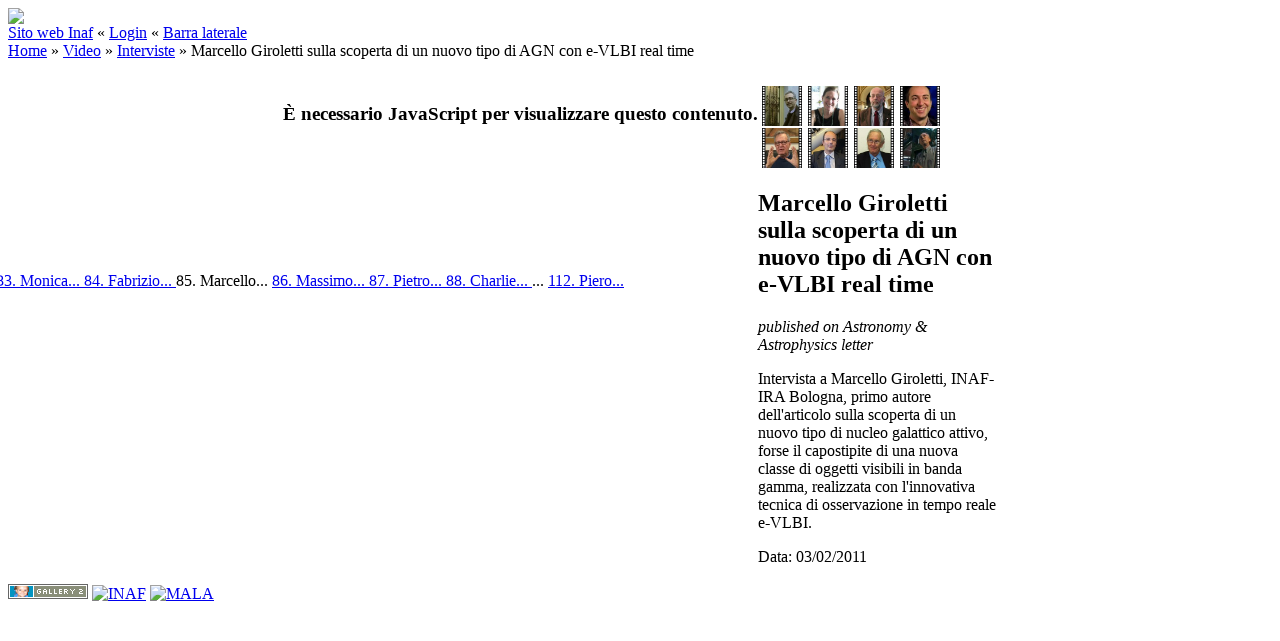

--- FILE ---
content_type: text/html; charset=UTF-8
request_url: http://gallery.media.inaf.it/main.php/v/video/interviste/201102-intervista-giroletti.flv.html
body_size: 17756
content:
<!DOCTYPE html PUBLIC "-//W3C//DTD XHTML 1.0 Transitional//EN" "http://www.w3.org/TR/xhtml1/DTD/xhtml1-transitional.dtd">
<html lang="it-IT">
<head>
<link rel="stylesheet" type="text/css" href="/main.php?g2_view=imageframe.CSS&amp;g2_frames=none"/>

<link rel="stylesheet" type="text/css" href="/modules/core/data/gallery.css"/>
<link rel="stylesheet" type="text/css" href="/modules/icons/iconpacks/silk/icons.css"/>
<script type="text/javascript" src="http://gallery.media.inaf.it/main.php?g2_view=core.CombinedJavascript&amp;g2_key=1686d1a2a94326115925a762cd8cc74e"></script>
<meta http-equiv="Content-Type" content="text/html; charset=UTF-8"/>
<meta name="keywords" content="" />
<meta name="description" content="Intervista a Marcello Giroletti, INAF-IRA Bologna, primo autore dell'articolo sulla scoperta di un nuovo tipo di nucleo galattico attivo, forse il capostipite di una nuova classe di oggetti visibili in banda gamma, realizzata con l'innovativa tecnica di osservazione in tempo reale e-VLBI." />
<script type="text/javascript" src="/themes/carbon/theme.js"></script>
<title>Marcello Giroletti sulla scoperta di un nuovo tipo di AGN con e-VLBI real time | INAF Multimedia Gallery</title>
<link rel="stylesheet" type="text/css" href="/themes/inaf/theme.css"/>
<meta property="og:site_name" content="MEDIA INAF - Multimedia Gallery"/> 
<meta property="og:title" content="Marcello Giroletti sulla scoperta di un nuovo tipo di AGN con e-VLBI real time" />
<meta property="fb:admins" content="1445982579" /> 
<meta property="fb:app_id" content="133346580024196" /> 
<meta name="keywords" content="" />
<meta name="description" content="published on Astronomy &amp; Astrophysics letter - Intervista a Marcello Giroletti, INAF-IRA Bologna, primo autore dell'articolo sulla scoperta di un nuovo tipo di nucleo galattico attivo, forse il capostipite di una nuova classe di oggetti visibili in banda gamma, realizzata con l'innovativa tecnica di osservazione in tempo reale e-VLBI." />
<meta property="og:image" content="http://gallery.media.inaf.it/main.php/d/13159-6/201102-intervista-giroletti.jpg" />
<!--       <meta property="og:image" content="http://gallery.media.inaf.it/themes/inaf/templates/fbpreview.jpg" />  must be uploaded manually -->
</head>
<body class="gallery">
<div id="gallery" class="safari">
<div id="gsHeader">
<table width="100%" cellspacing="0" cellpadding="0">
<tr>
<td align="left" valign="top" width="100%">
<a href="/main.php">
<img src="/themes/inaf/images/banner-inaf.png" border=0>
</a>
</td>
</tr>
</table>
</div>
<div id="gsNavBar" class="gcBorder1">
<div class="gbSystemLinks">
<span class="block-core-SystemLink">
<a href="http://www.media.inaf.it">Sito web Inaf</a>
</span>
&laquo;
<span class="block-core-SystemLink">
<a href="/main.php?g2_view=core.UserAdmin&amp;g2_subView=core.UserLogin&amp;g2_return=%2Fmain.php%2Fv%2Fvideo%2Finterviste%2F201102-intervista-giroletti.flv.html%3F">Login</a>
</span>
&laquo;


<span class="block-core-SystemLink">
<a href="/main.php/v/video/interviste/201102-intervista-giroletti.flv.html?g2_jsWarning=true" 
onclick="toggleSidebar('sidebar'); return false;">Barra laterale</a>
</span>
</div>
<div class="gbBreadCrumb">
<div class="block-core-BreadCrumb">
<a href="/main.php?g2_highlightId=37" class="BreadCrumb-1">
Home</a>
 &raquo; <a href="/main.php/v/video/?g2_highlightId=43" class="BreadCrumb-2">
Video</a>
 &raquo; <a href="/main.php/v/video/interviste/?g2_highlightId=13158" class="BreadCrumb-3">
Interviste</a>
 &raquo; <span class="BreadCrumb-4">
Marcello Giroletti sulla scoperta di un nuovo tipo di AGN con e-VLBI real time</span>
</div>
</div>
</div>
<table class="gcBackground1" width="100%" cellspacing="0" cellpadding="0">
<tr valign="top">
<td>
<div id="gsContent" class="gcBorder1">
<div class="gbBlockTop">
<table>
<tr>
<td class="gsActionIcon">
<div class="buttonShowSidebar"><a href="/main.php/v/video/interviste/201102-intervista-giroletti.flv.html?g2_jsWarning=true"
onclick="slideIn('sidebar'); return false;"
title="Visualizza Barra Laterale"></a></div>
</td>
</tr>
</table>
</div>
<div class="gsContentPhoto">
<table align="center" cellpadding="0" cellspacing="0">
<tr>
<td class="gbNavigatorPhoto">
<div class="gbNavigator">
<div>
<table width="100%" cellpadding="0" cellspacing="0"><tr>
<td width="20%" align="left">
<div class="first-and-previous">
<table cellpadding="0" cellspacing="0"><tr>
<td>
<div class="buttonFirst"><a href="/main.php/v/video/interviste/20210930-skaaavs-jader.mp4.html"
title="Primo"></a></div>
</td>
    <td>
<div class="buttonPrev"><a href="/main.php/v/video/interviste/intervista-bonoli.flv.html"
title="Precedente"></a></div>
</td>
<td>&nbsp;</td>
</tr></table>
</div>
</td>
<td align="center">
<table cellpadding="0" cellspacing="0">
<tr>
</tr>
</table>
</td>
<td width="20%" align="right" >
<div class="next-and-last">
<table cellpadding="0" cellspacing="0"><tr>
<td>&nbsp;</td>
    <td>
<div class="buttonNext"><a href="/main.php/v/video/interviste/20101207-vst-capaccioli.flv.html"
title="Successivo"></a></div>
</td>
<td>
<div class="buttonLast"><a href="/main.php/v/video/interviste/20050804-benvenuti-uit.mp4.html"
title="Ultimo"></a></div>
</td>
</tr></table>
</div>
</td>
</tr></table>
</div>
</div>
</td>
<td>&nbsp;</td>
</tr>
<tr>
<td valign="top">
<div id="gsImageView" class="gbBlock">

<div id="photo">
<div id="multimedia-13158"><h3>È necessario JavaScript per visualizzare questo contenuto.</h3></div>
            <script src="//ajax.googleapis.com/ajax/libs/jquery/1/jquery.min.js"></script>
            <script src="http://gallery.media.inaf.it/modules/multimedia/lib/flowplayer/flowplayer.min.js"></script>
            <script src="http://gallery.media.inaf.it/modules/multimedia/lib/modernizr.js"></script>
            <script>
                var types = {
                    'x-flv' : 'flv',
                    'mp4' : 'h264',
                    'ogg' : 'ogg',
                    'webm' : 'webm'
                };
                // Safari can play quicktime as html5.video.h264(it is a mp4 after all)
                if(navigator.userAgent.toLowerCase().indexOf('safari') && navigator.userAgent.toLowerCase().indexOf('android') == -1 && navigator.userAgent.toLowerCase().indexOf('chrome') == -1){
                    types.quicktime = 'h264';
                }
                var ext = 'video/x-flv'.split('/')[1];
                if (Modernizr.video && Modernizr.video[types[ext]]) {
                    // First try html5.video
                    jQuery('#multimedia-13158').empty().css({'width':498,'height': 280})
                        .append(
                            jQuery('<video />')
                            .attr({
                                'width' : 498,
                                'height' : 280,
                                'title' : 'Marcello Giroletti sulla scoperta di un nuovo tipo di AGN con e-VLBI real time',
                                'preload' : true,
                                'autoplay' : true,
                                'controls' : true,
                                'poster' : 'http://gallery.media.inaf.it/main.php/f/13159-6/201102-intervista-giroletti.jpg'
                            }).append(
                                jQuery('<source />')
                                .attr({
                                    'src' : 'http://gallery.media.inaf.it/main.php/f/13158-5/201102-intervista-giroletti.flv',
                                    'type' : 'video/x-flv'
                                })
                            )
                        );

                } else if (jQuery.inArray(ext, ['x-flv', 'f4v', 'mp4', 'm4v', 'm4a', 'quicktime']) != -1) {
                    // Lets try flash
                    jQuery('#multimedia-13158').empty().css({'width':498,'height': 280});
                    flowplayer(
                        'multimedia-13158',
                        {
                            src: 'http://gallery.media.inaf.it/modules/multimedia/lib/flowplayer/flowplayer-3.2.7.swf',
                            wmode: 'transparent',
                            provider: 'pseudostreaming'
                        },
                        {
                            plugins: {
                                pseudostreaming: {
                                    url: 'http://gallery.media.inaf.it/modules/multimedia/lib/flowplayer/flowplayer.pseudostreaming-3.2.7.swf'
                                },
                                controls: {
                                    autoHide: 'always',
                                    hideDelay: 2000
                                }
                            },
                            clip: {
                                url: 'http%3A%2F%2Fgallery.media.inaf.it%2Fmain.php%2Ff%2F13158-5%2F201102-intervista-giroletti.flv',
                                scaling: 'fit'
                            }
                        }
                    )
                } else {
                    jQuery('#multimedia-13158').html('Sorry your browser does not support HTML5.video.'+types[ext]+'<br /><a href="http://gallery.media.inaf.it/main.php/d/13158-5/201102-intervista-giroletti.flv">Scarica filmato</a>');
                }
            </script>
</div>


</div>
</td>
<td align="left" width="240" valign="top">
<div class="gsContentDetail gcBorder1">
<div class="gbNavigatorMicroThums">

<div>
<table cellpadding="0" cellspacing="2">
<tr>
<td align="center" width="44" height="40">
<a href="/main.php/v/video/interviste/Ufo+ed+extraterrestri+secondo+Margherita+Hack.mp4.html"><img src="/main.php/d/28015-9/Ufo+ed+extraterrestri+secondo+Margherita+Hack.jpg" width="40" height="40" title="Ufo ed extraterrestri secondo Margherita Hack" class=" gcPhotoImage" alt="Ufo ed extraterrestri secondo Margherita Hack"/></a>
</td>
<td align="center" width="44" height="40">
<a href="/main.php/v/video/interviste/20110712-monica-tosi.flv.html"><img src="/main.php/d/13947-6/20110712-monica-tosi.jpg" width="40" height="40" title="Monica Tosi, eletta dal personale nel CdA INAF" class=" gcPhotoImage" alt="Monica Tosi, eletta dal personale nel CdA INAF"/></a>
</td>
<td align="center" width="44" height="40">
<a href="/main.php/v/video/interviste/intervista-bonoli.flv.html"><img src="/main.php/d/13254-6/intervista-bonoli.jpg" width="40" height="40" title="Fabrizio Bònoli: l'astronomia in Italia alle soglie dell'Unità" class=" gcPhotoImage" alt="Fabrizio Bònoli: l'astronomia in Italia alle soglie dell'Unità"/></a>
</td>
<td id="microThumbCurrent" align="center" width="44" height="40">
<img src="/main.php/d/13159-6/201102-intervista-giroletti.jpg" width="40" height="40" title="Marcello Giroletti sulla scoperta di un nuovo tipo di AGN con e-VLBI real time" class=" gcPhotoImage" alt="Marcello Giroletti sulla scoperta di un nuovo tipo di AGN con e-VLBI real time"/>
</td>
</tr>
<tr>
<td align="center" width="44" height="40">
<a href="/main.php/v/video/interviste/20101207-vst-capaccioli.flv.html"><img src="/main.php/d/12203-6/20101207-vst-capaccioli.jpg" width="40" height="40" title="Massimo Capaccioli spiega il perché di VST" class=" gcPhotoImage" alt="Massimo Capaccioli spiega il perché di VST"/></a>
</td>
<td align="center" width="44" height="40">
<a href="/main.php/v/video/interviste/20101207-vst-schipani.flv.html"><img src="/main.php/d/12198-6/20101207-vst-schipani.jpg" width="40" height="40" title="Pietro Schipani e la prima luce tecnica di VST" class=" gcPhotoImage" alt="Pietro Schipani e la prima luce tecnica di VST"/></a>
</td>
<td align="center" width="44" height="40">
<a href="/main.php/v/video/interviste/20101025-duke.flv.html"><img src="/main.php/d/11984-6/20101025-duke.jpg" width="40" height="40" title="Charlie Duke, astronauta dal pianeta terra" class=" gcPhotoImage" alt="Charlie Duke, astronauta dal pianeta terra"/></a>
</td>
<td align="center" width="44" height="40">
<a href="/main.php/v/video/interviste/piero-salinari-lbt.flv.html"><img src="/main.php/d/11400-6/piero-salinari-lbt.jpg" width="40" height="40" title="Piero Salinari su LBT" class=" gcPhotoImage" alt="Piero Salinari su LBT"/></a>
</td>
</tr>
</table>
</div>

</div>
</div>
<div class="gsContentDetail">
<div class="gbBlock">
<h2> Marcello Giroletti sulla scoperta di un nuovo tipo di AGN con e-VLBI real time </h2>
<p><i> published on Astronomy &amp; Astrophysics letter </i></p>
<p class="giDescription">
Intervista a Marcello Giroletti, INAF-IRA Bologna, primo autore dell'articolo sulla scoperta di un nuovo tipo di nucleo galattico attivo, forse il capostipite di una nuova classe di oggetti visibili in banda gamma, realizzata con l'innovativa tecnica di osservazione in tempo reale e-VLBI.
</p>
</div>
<div class="gbBlock">
<div class="block-core-ItemInfo giInfo">
<div class="date summary">
Data: 03/02/2011
</div>
</div>
</div>
<div class="gbBlock">
</div>
</div>
</td>
</tr>
<tr>
<td class="gbNavigatorPhoto">
<div class="gbNavigator">
<div>
<table width="100%" cellpadding="0" cellspacing="0"><tr>
<td width="20%" align="left">
<div class="first-and-previous">
<table cellpadding="0" cellspacing="0"><tr>
<td>
<div class="buttonFirst"><a href="/main.php/v/video/interviste/20210930-skaaavs-jader.mp4.html"
title="Primo"></a></div>
</td>
    <td>
<div class="buttonPrev"><a href="/main.php/v/video/interviste/intervista-bonoli.flv.html"
title="Precedente"></a></div>
</td>
<td>&nbsp;</td>
</tr></table>
</div>
</td>
<td align="center">
<table cellpadding="0" cellspacing="0">
<tr>
</tr>
</table>
</td>
<td width="20%" align="right" >
<div class="next-and-last">
<table cellpadding="0" cellspacing="0"><tr>
<td>&nbsp;</td>
    <td>
<div class="buttonNext"><a href="/main.php/v/video/interviste/20101207-vst-capaccioli.flv.html"
title="Successivo"></a></div>
</td>
<td>
<div class="buttonLast"><a href="/main.php/v/video/interviste/20050804-benvenuti-uit.mp4.html"
title="Ultimo"></a></div>
</td>
</tr></table>
</div>
</td>
</tr></table>
</div>
</div>
</td>
<td>&nbsp;</td>
</tr>
</table>
</div>
  

</div>
</td>
</tr>
</table>
<div id="sidebar" class="gcPopupBackground"
style="position:absolute; left:-190px; top:106px; padding:1px;">
<table cellspacing="0" cellpadding="0">
<tr>
<td align="left" style="padding-left:5px;">
<h2>Azioni</h2>
</td>
<td align="right" style="padding-right:2px;">
<div class="buttonHideSidebar"><a href="javascript: slideOut('sidebar')"
title="Chiudi"></a></div>
</td>
</tr>
<tr>
<td colspan="2" class="gcBackground2" style="padding-bottom:5px">
<div id="gsSidebar" class="gcBorder1">

<div class="block-search-SearchBlock gbBlock">
<form id="search_SearchBlock" action="/main.php" method="get" onsubmit="return search_SearchBlock_checkForm()">
<div>
<input type="hidden" name="g2_return" value="/main.php/v/video/interviste/201102-intervista-giroletti.flv.html"/>
<input type="hidden" name="g2_formUrl" value="/main.php/v/video/interviste/201102-intervista-giroletti.flv.html"/>
<input type="hidden" name="g2_authToken" value="6d04c47f2c0b"/>

<input type="hidden" name="g2_view" value="search.SearchScan"/>
<input type="hidden" name="g2_form[formName]" value="search_SearchBlock"/>
<input type="text" id="searchCriteria" size="18"
name="g2_form[searchCriteria]"
value="Cerca in Gallery"
onfocus="search_SearchBlock_focus()"
onblur="search_SearchBlock_blur()"
class="textbox"/>
<input type="hidden" name="g2_form[useDefaultSettings]" value="1" />
</div>
<div>
<a href="/main.php?g2_view=search.SearchScan&amp;g2_form%5BuseDefaultSettings%5D=1&amp;g2_return=%2Fmain.php%2Fv%2Fvideo%2Finterviste%2F201102-intervista-giroletti.flv.html%3F"
class="gbAdminLink gbLink-search_SearchScan advanced">Ricerca Avanzata</a>
</div>
</form>
</div>


<div class="block-core-PeerList gbBlock">
<h3 class="parent"> Interviste </h3>
<a href="/main.php/v/video/interviste/20210930-skaaavs-jader.mp4.html">
1. Antenne...
</a>
<span class="neck">...</span>
<a href="/main.php/v/video/interviste/Ufo+ed+extraterrestri+secondo+Margherita+Hack.mp4.html">
82. Ufo ed...
</a>
<a href="/main.php/v/video/interviste/20110712-monica-tosi.flv.html">
83. Monica...
</a>
<a href="/main.php/v/video/interviste/intervista-bonoli.flv.html">
84. Fabrizio...
</a>
<span class="current">
85. Marcello...
</span>
<a href="/main.php/v/video/interviste/20101207-vst-capaccioli.flv.html">
86. Massimo...
</a>
<a href="/main.php/v/video/interviste/20101207-vst-schipani.flv.html">
87. Pietro...
</a>
<a href="/main.php/v/video/interviste/20101025-duke.flv.html">
88. Charlie...
</a>
<span class="neck">...</span>
<a href="/main.php/v/video/interviste/20050804-benvenuti-uit.mp4.html">
112. Piero...
</a>
</div>

</div>
</td>
</tr>
</table>
</div>

<div id="gsFooter" class="gcBorder1">
<table width="100%" cellspacing="0" cellpadding="0">
<tr>
<td align="left" width="50%">

<a href="http://gallery.sourceforge.net"><img src="/images/gallery.gif" alt="Powered by Gallery v2.3" title="Powered by Gallery v2.3" style="border-style: none" width="80" height="15"/></a>


<a href="http://www.inaf.it"><img src="/themes/inaf/images/inaf.gif" alt="INAF" title="INAF - Istituto Nazionale di Astrofisica" style="border-style: none" width="80" height="15"/></a>
<a href="http://www.iasfbo.inaf.it/~malaspina/"><img src="/themes/inaf/images/mala.gif" alt="MALA" title="Designed by Mala" style="border-style: none" width="80" height="15"/></a>
</td>
<td align="right">


</td>
</tr>
</table>
</div>
  </div>
<script type="text/javascript">
// <![CDATA[
search_SearchBlock_init('Cerca in Gallery', 'Inserire un termine da cercare.', 'Ricerca in corso, attendere per favore!');
// ]]>
</script>


</body>
</html>